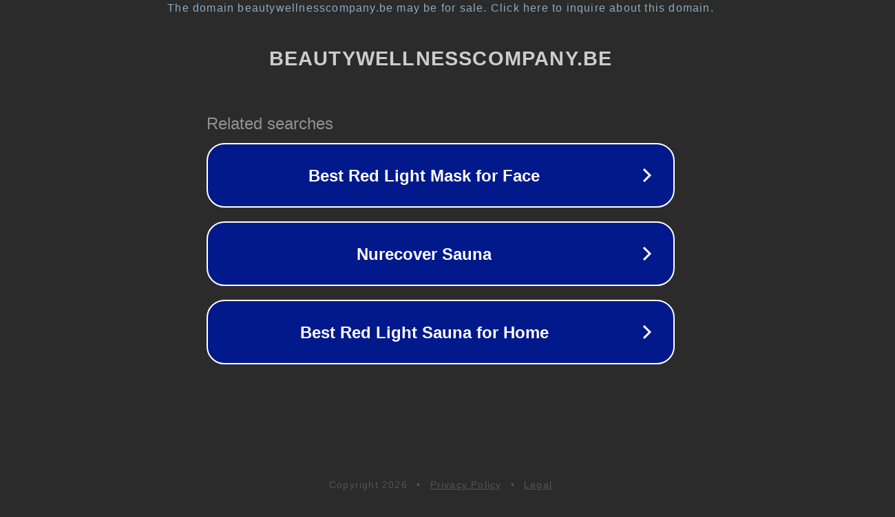

--- FILE ---
content_type: text/html; charset=utf-8
request_url: https://www.beautywellnesscompany.be/product/7260137/massage-dagen-21-07-2022-om-11u30
body_size: 1150
content:
<!doctype html>
<html data-adblockkey="MFwwDQYJKoZIhvcNAQEBBQADSwAwSAJBANDrp2lz7AOmADaN8tA50LsWcjLFyQFcb/P2Txc58oYOeILb3vBw7J6f4pamkAQVSQuqYsKx3YzdUHCvbVZvFUsCAwEAAQ==_TTlhpErhiERghMK2pkUPsIFp9NGMVkEtjJ51MPYA3bswe8UdGcWOMRwEeezVFrDtbPC/KCsaw9FiN5uB0i8sQw==" lang="en" style="background: #2B2B2B;">
<head>
    <meta charset="utf-8">
    <meta name="viewport" content="width=device-width, initial-scale=1">
    <link rel="icon" href="[data-uri]">
    <link rel="preconnect" href="https://www.google.com" crossorigin>
</head>
<body>
<div id="target" style="opacity: 0"></div>
<script>window.park = "[base64]";</script>
<script src="/bfQycBWWP.js"></script>
</body>
</html>
